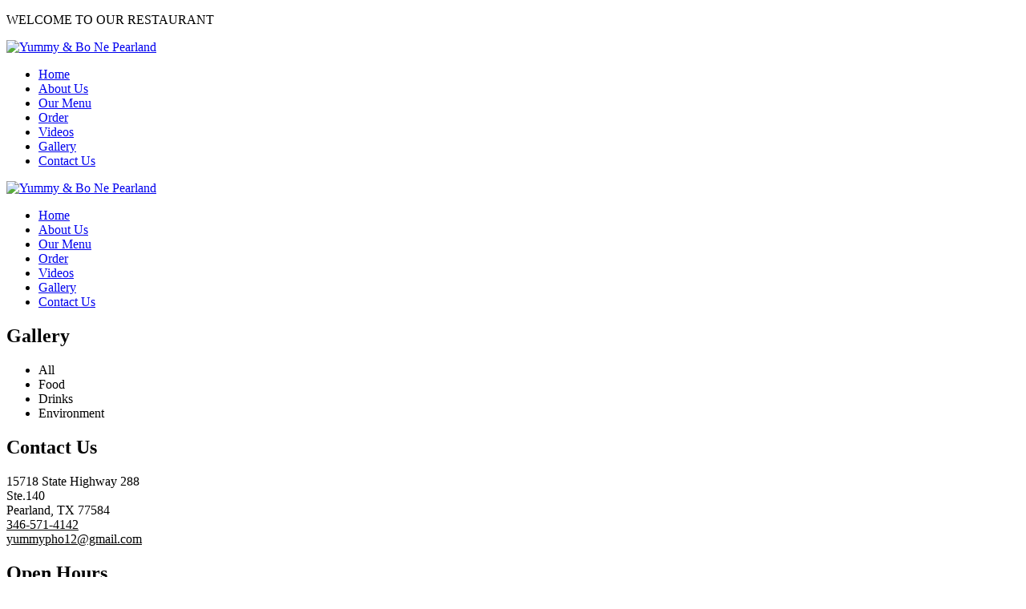

--- FILE ---
content_type: text/html; charset=UTF-8
request_url: https://yummyphopearland.com/gallery
body_size: 5485
content:
<!DOCTYPE html><html
xmlns="http://www.w3.org/1999/xhtml" dir="ltr"
lang="en"
xmlns:og="http://ogp.me/ns#"
xmlns:fb="http://www.facebook.com/2008/fbml"
itemscope itemtype="https://schema.org/FoodEstablishment"><head><meta
http-equiv="content-language" content="en"/><link
rel="alternate" href="https://yummyphopearland.com/gallery" hreflang="x-default"><meta
charset="utf-8"><meta
name="viewport" content="width=device-width,initial-scale=1.0"/><meta
http-equiv="content-type" content="text/html; charset=UTF-8"/><meta
name="description" content="If you are looking for a romantic date or even a family outing, Yummy &amp; Bo Ne - Vietnamese Pho 77584 - Restaurant Pearland TX is your ideal destination."/><meta
name="keywords" content="Yummy &amp; Bo Ne - Vietnamese Pho 77584 - Restaurant Pearland TX"/><meta
name="author" content="Yummy &amp; Bo Ne | Vietnamese Pho 77584 | Restaurant Pearland TX"/><meta
property="og:title" content="Gallery | Yummy &amp; Bo Ne | Vietnamese Pho 77584 | Restaurant Pearland TX"/><meta
property="og:description" content="If you are looking for a romantic date or even a family outing, Yummy &amp; Bo Ne - Vietnamese Pho 77584 - Restaurant Pearland TX is your ideal destination."/><meta
property="og:image" content="https://yummyphopearland.com/uploads/free4hhb/seo/2020/07/26/3_1595821812_100_yummy-pho-bo-ne-vietnamese-77584-pearland-tx.png"/><meta
property="og:url" content="https://yummyphopearland.com/gallery"/><meta
property="og:type" content="website"/><meta
property="og:site_name" content="Yummy & Bo Ne Pearland"/><link
rel="schema.DC" href="http://purl.org/dc/elements/1.1/"><meta
name="DC.title" content="Gallery | Yummy &amp; Bo Ne | Vietnamese Pho 77584 | Restaurant Pearland TX"><meta
name="DC.identifier" content="https://yummyphopearland.com/gallery"><meta
name="DC.description" content="If you are looking for a romantic date or even a family outing, Yummy &amp; Bo Ne - Vietnamese Pho 77584 - Restaurant Pearland TX is your ideal destination."><meta
name="DC.subject" content="Gallery | Yummy &amp; Bo Ne | Vietnamese Pho 77584 | Restaurant Pearland TX"><meta
name="DC.language" scheme="UTF-8" content="en-us"><meta
itemprop="priceRange" name="priceRange" content="&#036;"><meta
name="geo.region" content="US-TX"><meta
name="geo.placename" content="Pearland"><meta
name="geo.position" content="29.5697768,-95.3900369"><meta
name="ICBM" content="29.5697768,-95.3900369"><title>Gallery | Yummy &amp; Bo Ne | Vietnamese Pho 77584 | Restaurant Pearland TX</title><base
href="/themes/fres01d-n/assets/"><link
rel="canonical" href="https://yummyphopearland.com/gallery"><link
rel="icon" href="https://yummyphopearland.com/uploads/free4hhb/attach/1595821110_favicon_yummy-pho-bo-ne-vietnamese-77584-pearland-tx.png" type="image/png"><link
rel="shortcut icon" href="https://yummyphopearland.com/uploads/free4hhb/attach/1595821110_favicon_yummy-pho-bo-ne-vietnamese-77584-pearland-tx.png" type="image/png"><link
rel="apple-touch-icon" href="https://yummyphopearland.com/uploads/free4hhb/attach/1595821110_favicon_yummy-pho-bo-ne-vietnamese-77584-pearland-tx.png" type="image/png"><link
rel="preconnect" href="https://fonts.googleapis.com"><link
rel="preconnect" href="https://fonts.gstatic.com" crossorigin><link
href="https://fonts.googleapis.com/css2?family=Khand&family=Varela&display=swap"
rel="stylesheet"><link
type="text/css" href='/public/assets/webfres01d-n7284d99cb952c3f7eb817bc740435640.css' rel="preload" as="style" onload="this.rel='stylesheet'"><link
type="text/css" href='/public/assets/webfres01d-n152cd66c56abac8866ce9d6933d7e9d0.css' rel="stylesheet"><style type="text/css">.m-image-bg, .m-gallery-box .m-image-bg { padding-bottom: 100%; } .list-product .uk-panel-description { display: none; } .left-pic { background-color: #381e1d;} @media ( min-width: 576px ) { .tm-dropcap-block.about-content img { float: left; margin: 15px 15px 15px 0; max-width: 320px; } } .freeze-footer ul li { margin-left: auto; }/*CSS-Y2020M06D26*/ .tm-overlay-secondary, .tm-overlay-secondary:before, .tm-overlay-secondary .tm-background-cover, .sp-slides-container:before{ background-color: rgba(255, 137, 0, 0.3); } .section-footer-info { background-image: url(/uploads/free4hhb/filemanager/lib/sl4-re-ro.jpg); background-position: bottom center; } .section-top-head-img { background-image: url(/uploads/free4hhb/filemanager/lib/sl60-re.jpg); background-position: right center; } .section-footer-info, .section-top-head-img { background-attachment: scroll; background-size: cover; } @media ( min-width: 768px ) { .section-footer-info { background-image: url(/uploads/free4hhb/filemanager/lib/sl4-re.jpg); background-position: right center; background-attachment: fixed; } } /*END-CSS-Y2020M06D26*/.detail-price-number { padding-left: 5px; font-size: 14px; } .section-footer-info, .section-footer-info.uk-contrast a, .section-footer-info h2 { color: #000; } .uk-contrast .uk-module-title-alt:after { background-color: #000; } .tm-overlay-secondary, .tm-overlay-secondary:before, .tm-overlay-secondary .tm-background-cover, .sp-slides-container:before { background-color: rgba(255, 255, 255, 0.3); } .uk-contrast .uk-module-title-alt:after { background-color: #fff; } /* Youtube iframe */ .youtube-player { position: relative; padding-bottom: 56.25%; /* Use 75% for 4:3 videos */ width: 100%;max-width: 100%; height: 0;background: #000;margin: 0 auto;overflow: hidden;} .youtube-player iframe { position: absolute; top: 0; left: 0; width: 100%; height: 100%; z-index: 1; background: transparent;} .youtube-player { margin-bottom: 20px; }.detail-price-name { color: #afa400; text-transform: uppercase; } .detail-desc-item { color: #000; } .service-name { border-bottom: 1px solid #ff8900; color: #ff8900; }</style> <script type="text/javascript" src="/public/assets/webfres01d-nd0d1cbddbb59c773f8f3bef81a95178a.js" ></script> <script type="text/javascript">let webForm = {"required":"(required)","optional":"(optional)","any_person":"Any person","price":"Price","morning":"Morning","afternoon":"Afternoon","sunday":"Sunday","monday":"Monday","tuesday":"Tuesday","wednesday":"Wednesday","thursday":"Thursday","friday":"Friday","saturday":"Saturday","jan":"Jan","feb":"Feb","mar":"Mar","apr":"Apr","may":"May","jun":"Jun","jul":"Jul","aug":"Aug","sep":"Sep","oct":"Oct","nov":"Nov","dec":"Dec","contact_name":"Your name","contact_name_placeholder":"","contact_name_maxlength":"75","contact_email":"Your email","contact_email_placeholder":"","contact_email_maxlength":"75","contact_phone":"Your phone","contact_phone_placeholder":"","contact_phone_maxlength":"15","contact_subject":"Your subject","contact_subject_placeholder":"","contact_subject_maxlength":"250","contact_message":"Your message","contact_message_placeholder":"","contact_message_maxlength":"500","contact_btn_send":"Send Us","contact_name_err":"Please enter your name","contact_email_err":"Please enter your email","contact_phone_err":"Please enter your phone","contact_subject_err":"Please enter your subject","contact_message_err":"Please enter your message","newsletter_name":"Your name","newsletter_name_placeholder":"","newsletter_name_maxlength":"75","newsletter_email":"Your email","newsletter_email_placeholder":"","newsletter_email_maxlength":"75","newsletter_phone":"Your phone","newsletter_phone_placeholder":"","newsletter_phone_maxlength":"15","newsletter_btn_send":"Submit","newsletter_name_err":"Please enter your name","newsletter_email_err":"Please enter your email","newsletter_phone_err":"Please enter your phone","newsletter_success":"Thank you for your subscription","booking_date":"Date","booking_date_placeholder":"","booking_date_maxlength":"15","booking_hours":"Hour","booking_hours_placeholder":"Select hour","booking_service":"Service","booking_service_placeholder":"Select service","booking_menu":"Menu","booking_menu_placeholder":"Select menu","booking_technician":"Technician","booking_technician_placeholder":"Select technician","booking_person_number":"Number","booking_person_number_placeholder":"","booking_size":"Size","booking_size_placeholder":"Select size","booking_delivery":"Type","booking_delivery_placeholder":"Select type","booking_name":"Your name","booking_name_placeholder":"","booking_name_maxlength":"75","booking_firstname":"Your first name","booking_firstname_placeholder":"","booking_firstname_maxlength":"75","booking_lastname":"Your last name","booking_lastname_placeholder":"","booking_lastname_maxlength":"75","booking_phone":"Your phone","booking_phone_placeholder":"","booking_phone_maxlength":"15","booking_email":"Your email","booking_email_placeholder":"","booking_email_maxlength":"75","booking_person_count":"How many people","booking_person_count_placeholder":"","booking_note":"Note","booking_note_maxlength":"200","booking_note_placeholder":"(Max length 200 character)","booking_store":"Storefront","booking_store_placeholder":"Select storefront","booking_add_another_service":"Add another","booking_information":"Appointment Information","booking_order_information":"Order Information","booking_popup_message":"Message","booking_popup_confirm":"Confirm booking information ?","booking_popup_confirm_description":"We will send a text message to you via the number below after we confirm the calendar for your booking.","booking_order_popup_confirm":"Confirm order information ?","booking_order_popup_confirm_description":"We will send a text message to you via the number below after we confirm the calendar for your order.","booking_btn_send":"Send appointment now","booking_btn_search":"Search","booking_btn_booking":"Booking","booking_btn_confirm":"Confirm","booking_btn_cancel":"Cancel","booking_hours_expired":"Has expired","booking_date_err":"Please choose date","booking_hours_err":"Please choose hour","booking_service_err":"Please choose a service","booking_menu_err":"Please choose a menu","booking_technician_err":"Please choose a technician","booking_name_err":"Please enter your name","booking_firstname_err":"Please enter your first name","booking_lastname_err":"Please enter your last name","booking_phone_err":"Please enter your phone","booking_email_err":"Please enter your email","booking_person_count_err":"Please enter people count","booking_get_hours_timeout":"Network timeout, Please click the button search to try again"};
        let enable_booking = "1";
        let bookingRequiredNumber = '';
        let bookingRequiredEmail = '0';
        let minDateBooking = '01/15/2026';
        let dateFormatBooking = "MM/DD/YYYY";
        let posFormat = "1,0,2";
        let phoneFormat = "(000) 000-0000";

        let site = "gallery";
        let siteAct = "";
        let siteIsMobile = '0';
        let siteIsTablet = '0';
        let enableRecaptcha = 0;

        let datetimepickerOptionsExtend = {
            icons: {
                previous: "fa fa-arrow-left",
                next: "fa fa-arrow-right",
            },
        }; // Extends Icons Datetimepicker

        let webGlobal = {
            site: "gallery",
            siteAct: "",
            siteSubAct: "",
            noPhoto: "/public/library/global/no-photo.jpg",
            isTablet: false,
            isMobile: false,
            enableRecaptcha: false,
            galleryLoadMoreOption: 0,
            boardGalleryLimitCarouselSlider: 2,
        };</script> <meta
name="google-site-verification" content="KjOr-JJNa4D_s0-6lGmzAQ298oYNwuyVPjCwLwwl9xs" />
<script>(function(w,d,s,l,i){w[l]=w[l]||[];w[l].push({'gtm.start':new Date().getTime(),event:'gtm.js'});var f=d.getElementsByTagName(s)[0],j=d.createElement(s),dl=l!='dataLayer'?'&l='+l:'';j.async=true;j.src='https://www.googletagmanager.com/gtm.js?id='+i+dl;f.parentNode.insertBefore(j,f);})(window,document,'script','dataLayer','GTM-TWW643L');</script> </head><body
class="site-sub-page site-gallery site-act-"><h1 style="display: none">Yummy &amp; Bo Ne | Vietnamese Pho 77584 | Restaurant Pearland TX</h1><div
id="fb-root" style="display: none"></div><header
class="header"><div
class="tm-toolbar uk-clearfix uk-hidden-small d-none d-lg-block"><p><span>WELCOME TO OUR RESTAURANT</span></p></div><div
class="header"><div
class="wrap-freeze-header-mobile clearfix hidden-md hidden-lg d-block d-lg-none"><div
class="flag-freeze-header-mobile"><div
class="menu_mobile_v1"><div
class="mobile_logo"><a
itemprop="url" href="/" title="Logo">
<img
class="imgrps" src="https://yummyphopearland.com/uploads/free4hhb/attach/thumbnail/1593056529_logo_sup-5825-logo-w576.png" alt="Yummy & Bo Ne Pearland" itemprop="logo image" >
</a></div><div
class="mobile_menu_container_v1"><div
class="mobile-menu clearfix"><nav
id="mobile_dropdown"><ul><li><a
itemprop="url" href="/" title="Home">Home</a></li><li><a
itemprop="url" href="/about" title="About Us">About Us</a></li><li><a
itemprop="url" href="/service" title="Our Menu">Our Menu</a></li><li
class="btn_make_appointment"><a
itemprop="url" href="/book" class="btn_make_appointment" title="Order">Order</a></li><li
class="nav-item"><a
class="nav-link" itemprop="url" href="/p/video" title="Coupon">Videos</a></li><li><a
itemprop="url" href="/gallery" title="Gallery">Gallery</a></li><li><a
itemprop="url" href="/contact" title="Contact Us">Contact Us</a></li></ul><div
class="mobile-menu-option"
data-mean-menu-container=".menu_mobile_v1" data-mean-screen-width="991" data-mean-reveal-position="right"></div></nav></div></div></div></div></div><div
class="wrap-freeze-header clearfix hidden-xs hidden-sm d-none d-lg-block"><div
class="flag-freeze-header"><div
class="header-main"><nav
class="navbar navbar-expand-lg navbar-dark"><div
class="navbar-brand desktop-logo"><a
itemprop="url" href="/" title="Logo">
<img
class="imgrps" src="https://yummyphopearland.com/uploads/free4hhb/attach/thumbnail/1593056529_logo_sup-5825-logo-w576.png" alt="Yummy & Bo Ne Pearland" itemprop="logo image" >
</a></div><div
class="navbar-collapse collapse"><ul
class="nav navbar-nav"><li
class="nav-item"><a
class="nav-link" itemprop="url" href="/" title="Home">Home</a></li><li
class="nav-item"><a
class="nav-link" itemprop="url" href="/about" title="About Us">About Us</a></li><li
class="nav-item"><a
class="nav-link" itemprop="url" href="/service" title="Our Menu">Our Menu</a></li><li
class="nav-item btn_make_appointment"><a
class="nav-link" itemprop="url" href="/book" title="Order">Order</a></li><li
class="nav-item"><a
class="nav-link" itemprop="url" href="/p/video" title="Coupon">Videos</a></li><li
class="nav-item"><a
class="nav-link" itemprop="url" href="/gallery" title="Gallery">Gallery</a></li><li
class="nav-item"><a
class="nav-link" itemprop="url" href="/contact" title="Contact Us">Contact Us</a></li></ul></div></nav></div></div></div></div></header><main
class="main"><div
class="pmain"><div
class="section section-top-head-img tm-overlay-secondary"><div
class="top-head-img uk-contrast text-center"><h2 itemprop="name" class="uk-module-title-alt uk-margin-top">Gallery</h2></div></div><div
class="section section-content"><div
class="container"><ul
class="clearfix m-category-tab"
id="category_tab"><li
class="tab active" data-id="0">
<span
itemprop="name">All</span></li><li
class="tab" data-id="4"><span
itemprop="name">Food</span></li><li
class="tab" data-id="15"><span
itemprop="name">Drinks</span></li><li
class="tab" data-id="14"><span
itemprop="name">Environment </span></li></ul><div
class="clearfix m-gallery-content"
id="gallery_content"><div
class="clearfix m-gallery-listing listing"></div><div
class="clearfix m-gallery-paging paging"></div></div></div></div></div></main><footer
class="footer"><div
class="section section-footer-info tm-inner-shadow tm-overlay-secondary uk-contrast"><div
class="container"><div
class="row"><div
class="col-md-4 footer-section-col"><div
class="footer-contact-us"><h2 itemprop="name" class="uk-module-title-alt">Contact Us</h2><div
class="fci-wrap"><div
class="fci-row"><span
class="fci-title"><i
class="fa fa-map-marker icons-address"></i></span> <span
class="fci-content" itemprop="address" itemscope="" itemtype="http://schema.org/PostalAddress"> <span
itemprop="streetAddress" class="address">15718 State Highway 288</br> Ste.140</br> Pearland, TX 77584</span> </span></div><div
class="fci-row"><span
class="fci-title"><i
class="fa fa-phone icons-phone"></i></span> <span
class="fci-content"> <a
href="tel:346-571-4142" title="Call Us"> <span
itemprop="telephone" class="phone">346-571-4142</span> </a> <br
/> <a
href="tel:" title="Call Us"> <span
itemprop="telephone" class="phone"></span> </a> </span></div><div
class="fci-row"><span
class="fci-title"><i
class="fa fa-envelope icons-email"></i></span> <span
class="fci-content"> <a
href="mailto:yummypho12@gmail.com" title="Mail Us"> <span
itemprop="email" class="email">yummypho12@gmail.com</span> </a> <br
/> <a
href="mailto:" title="Mail Us"> <span
itemprop="email" class="email"></span> </a> </span></div></div></div></div><div
class="col-md-4 footer-section-col"><div
class="footer-open-hours"><h2 itemprop="name" class="uk-module-title-alt">Open Hours</h2><div
class="foh-wrap"><div
class="foh-row short" itemprop="openingHours" content="Mon - Sat 10:30 am - 9:30 pm">
<span
class="foh-date">Mon - Sat:</span>
<span
class="foh-time">10:30 am - 9:30 pm</span></div><div
class="foh-row short" itemprop="openingHours" content="Sunday 10:30 am - 8:00 pm">
<span
class="foh-date">Sunday:</span>
<span
class="foh-time">10:30 am - 8:00 pm</span></div></div></div></div><div
class="col-md-4 footer-section-col"><div
class="footer-follow-us"><h2 itemprop="name" class="uk-module-title-alt">Follow Us</h2><ul
class="list-line social"></ul>  <script>let facebook_embed = {
        id_fanpage: "",
        appId: "",
        width: 450,
        height: 300,
        tabs: "timeline",
        show_facepile: true,
        small_header: true,
        likebox_enable: true,
        likebox_show_faces: false,
        likebox_stream: true,
    };
    let google_id_fanpage = "";
    let twitter_id_fanpage = "";</script> <div
class="social-fanpage clearfix"><aside></aside><div
id="social_block_width" class="clearfix" style="width:100% !important; height: 1px !important"></div></div></div></div></div></div></div><div
class="footer-inner tm-inner-shadow"><div
class="container"><div
class="footer-nav"><div
class="row"><div
class="col-md-12 text-center"><p
class="footer-logo"><a
itemprop="url" href="/" title="Logo">
<img
class="imgrps" src="https://yummyphopearland.com/uploads/free4hhb/attach/thumbnail/1593056529_logo_sup-5825-logo-w576.png" alt="Yummy & Bo Ne Pearland" itemprop="logo image" >
</a></p><p><i
class="fa fa-copyright" aria-hidden="true"></i> 2020 all rights reserved by <span>Yummy & Bo Ne Pearland<br
/><strong><span
class="back-top"><i
class="fa fa-angle-up"><a
href="/">vietnamese pho pearland 77584</a>   |    <a
href="/">vietnamese restaurant pearland 77584</a></i></span></strong></span></p></div></div></div></div></div><div
class="freeze-footer"><ul><li><a
href="tel:346-571-4142" class="btn btn-default btn_call_now btn-call" title="Call us"><div
class="icon"><i
class="fa fa-phone" aria-hidden="true"></i> <span
class="d-md-none">Call Us</span></div></a></li><li
class="btn_make_appointment"><a
href="/book" class="btn btn-default btn_make_appointment" title="Order"><div
class="icon"><i
class="fa fa-calendar" aria-hidden="true"></i> <span
class="d-md-none">Order</span></div></a></li></ul></div></footer>
 <script type="text/javascript" src="/public/assets/webfres01d-n5c35e3391e303e8e1fdaf9ec4f439384.js" ></script> <script type="text/javascript" src="/public/assets/webfres01d-n0c3cd578a9b696daf0f6d45c7f83dd6f.js" ></script> <script type="text/javascript"></script> 
<noscript><iframe
src="https://www.googletagmanager.com/ns.html?id=GTM-TWW643L" height="0" width="0" style="display:none;visibility:hidden"></iframe></noscript></body></html>